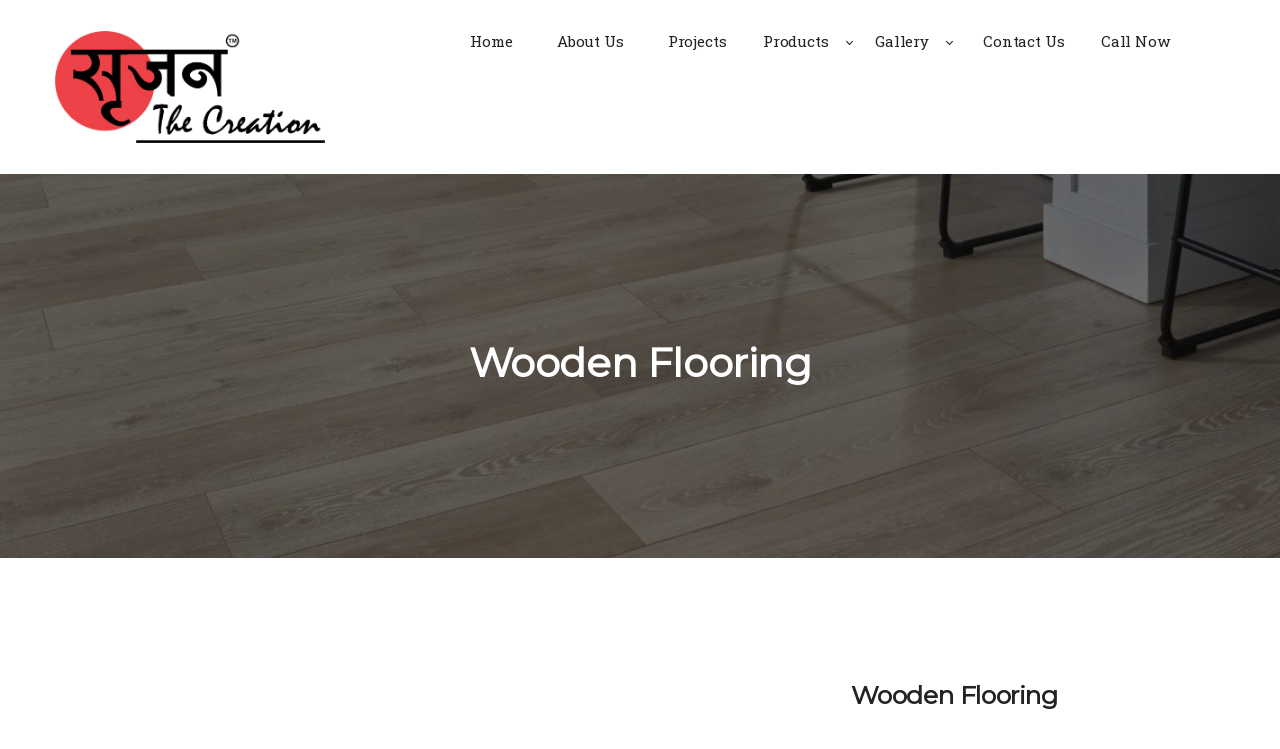

--- FILE ---
content_type: text/html; charset=UTF-8
request_url: https://www.srujanindia.com/portfolio/wooden-flooring/
body_size: 75410
content:
  <!DOCTYPE html>
<html lang="en">
<head>
  <meta charset="UTF-8">
  <meta name="viewport" content="width=device-width, initial-scale=1, maximum-scale=1">
    <meta name="msapplication-TileColor" content="#e63037">
  <meta name="theme-color" content="#e63037">
  <link rel="profile" href="//gmpg.org/xfn/11">
  <meta name='robots' content='index, follow, max-image-preview:large, max-snippet:-1, max-video-preview:-1' />

	<!-- This site is optimized with the Yoast SEO plugin v24.8.1 - https://yoast.com/wordpress/plugins/seo/ -->
	<title>Wooden Flooring | Srujan The Creation</title><link rel="stylesheet" href="https://www.srujanindia.com/wp-content/cache/min/1/1d3a784bf388d41afa63f41de373e612.css" media="all" data-minify="1" />
	<link rel="canonical" href="https://www.srujanindia.com/portfolio/wooden-flooring/" />
	<meta property="og:locale" content="en_US" />
	<meta property="og:type" content="article" />
	<meta property="og:title" content="Wooden Flooring | Srujan The Creation" />
	<meta property="og:url" content="https://www.srujanindia.com/portfolio/wooden-flooring/" />
	<meta property="og:site_name" content="Srujan The Creation" />
	<meta property="article:publisher" content="https://www.facebook.com/srujanrTheCreation" />
	<meta property="article:modified_time" content="2023-02-03T11:38:42+00:00" />
	<meta property="og:image" content="https://www.srujanindia.com/wp-content/uploads/2022/01/wooden-floorings-500x500-1-370x300-1.jpg" />
	<meta property="og:image:width" content="370" />
	<meta property="og:image:height" content="300" />
	<meta property="og:image:type" content="image/jpeg" />
	<meta name="twitter:card" content="summary_large_image" />
	<meta name="twitter:site" content="@SrujanCreation" />
	<meta name="twitter:label1" content="Est. reading time" />
	<meta name="twitter:data1" content="1 minute" />
	<script type="application/ld+json" class="yoast-schema-graph">{"@context":"https://schema.org","@graph":[{"@type":"WebPage","@id":"https://www.srujanindia.com/portfolio/wooden-flooring/","url":"https://www.srujanindia.com/portfolio/wooden-flooring/","name":"Wooden Flooring | Srujan The Creation","isPartOf":{"@id":"https://www.srujanindia.com/#website"},"primaryImageOfPage":{"@id":"https://www.srujanindia.com/portfolio/wooden-flooring/#primaryimage"},"image":{"@id":"https://www.srujanindia.com/portfolio/wooden-flooring/#primaryimage"},"thumbnailUrl":"https://www.srujanindia.com/wp-content/uploads/2022/01/wooden-floorings-500x500-1-370x300-1.jpg","datePublished":"2022-01-14T11:24:16+00:00","dateModified":"2023-02-03T11:38:42+00:00","breadcrumb":{"@id":"https://www.srujanindia.com/portfolio/wooden-flooring/#breadcrumb"},"inLanguage":"en","potentialAction":[{"@type":"ReadAction","target":["https://www.srujanindia.com/portfolio/wooden-flooring/"]}]},{"@type":"ImageObject","inLanguage":"en","@id":"https://www.srujanindia.com/portfolio/wooden-flooring/#primaryimage","url":"https://www.srujanindia.com/wp-content/uploads/2022/01/wooden-floorings-500x500-1-370x300-1.jpg","contentUrl":"https://www.srujanindia.com/wp-content/uploads/2022/01/wooden-floorings-500x500-1-370x300-1.jpg","width":370,"height":300},{"@type":"BreadcrumbList","@id":"https://www.srujanindia.com/portfolio/wooden-flooring/#breadcrumb","itemListElement":[{"@type":"ListItem","position":1,"name":"Home","item":"https://www.srujanindia.com/"},{"@type":"ListItem","position":2,"name":"Portfolio","item":"https://www.srujanindia.com/portfolio/"},{"@type":"ListItem","position":3,"name":"Wooden Flooring"}]},{"@type":"WebSite","@id":"https://www.srujanindia.com/#website","url":"https://www.srujanindia.com/","name":"Srujan The Creation","description":"Delivering Excellence with Customization","publisher":{"@id":"https://www.srujanindia.com/#organization"},"potentialAction":[{"@type":"SearchAction","target":{"@type":"EntryPoint","urlTemplate":"https://www.srujanindia.com/?s={search_term_string}"},"query-input":{"@type":"PropertyValueSpecification","valueRequired":true,"valueName":"search_term_string"}}],"inLanguage":"en"},{"@type":"Organization","@id":"https://www.srujanindia.com/#organization","name":"Srujan The creation","url":"https://www.srujanindia.com/","logo":{"@type":"ImageObject","inLanguage":"en","@id":"https://www.srujanindia.com/#/schema/logo/image/","url":"http://www.srujanindia.com/wp-content/uploads/2021/11/Srujan-The-Creation-Logo-2.png","contentUrl":"http://www.srujanindia.com/wp-content/uploads/2021/11/Srujan-The-Creation-Logo-2.png","width":314,"height":315,"caption":"Srujan The creation"},"image":{"@id":"https://www.srujanindia.com/#/schema/logo/image/"},"sameAs":["https://www.facebook.com/srujanrTheCreation","https://x.com/SrujanCreation","https://www.instagram.com/srujan.raipur/","https://www.linkedin.com/in/srujan-the-creation-53a5b71a4/","https://www.youtube.com/channel/UCvLK-BrIhysRXjcxQCdrBLQ"]}]}</script>
	<!-- / Yoast SEO plugin. -->


<link rel='dns-prefetch' href='//www.googletagmanager.com' />
<link rel='dns-prefetch' href='//fonts.googleapis.com' />
<link href='https://fonts.gstatic.com' crossorigin rel='preconnect' />
<link rel="alternate" type="application/rss+xml" title="Srujan The Creation &raquo; Feed" href="https://www.srujanindia.com/feed/" />
<link rel="alternate" type="application/rss+xml" title="Srujan The Creation &raquo; Comments Feed" href="https://www.srujanindia.com/comments/feed/" />
<link rel="alternate" type="application/rss+xml" title="Srujan The Creation &raquo; Wooden Flooring Comments Feed" href="https://www.srujanindia.com/portfolio/wooden-flooring/feed/" />
<style id='wp-img-auto-sizes-contain-inline-css' type='text/css'>
img:is([sizes=auto i],[sizes^="auto," i]){contain-intrinsic-size:3000px 1500px}
/*# sourceURL=wp-img-auto-sizes-contain-inline-css */
</style>
<style id='wp-emoji-styles-inline-css' type='text/css'>

	img.wp-smiley, img.emoji {
		display: inline !important;
		border: none !important;
		box-shadow: none !important;
		height: 1em !important;
		width: 1em !important;
		margin: 0 0.07em !important;
		vertical-align: -0.1em !important;
		background: none !important;
		padding: 0 !important;
	}
/*# sourceURL=wp-emoji-styles-inline-css */
</style>
<style id='wp-block-library-inline-css' type='text/css'>
:root{--wp-block-synced-color:#7a00df;--wp-block-synced-color--rgb:122,0,223;--wp-bound-block-color:var(--wp-block-synced-color);--wp-editor-canvas-background:#ddd;--wp-admin-theme-color:#007cba;--wp-admin-theme-color--rgb:0,124,186;--wp-admin-theme-color-darker-10:#006ba1;--wp-admin-theme-color-darker-10--rgb:0,107,160.5;--wp-admin-theme-color-darker-20:#005a87;--wp-admin-theme-color-darker-20--rgb:0,90,135;--wp-admin-border-width-focus:2px}@media (min-resolution:192dpi){:root{--wp-admin-border-width-focus:1.5px}}.wp-element-button{cursor:pointer}:root .has-very-light-gray-background-color{background-color:#eee}:root .has-very-dark-gray-background-color{background-color:#313131}:root .has-very-light-gray-color{color:#eee}:root .has-very-dark-gray-color{color:#313131}:root .has-vivid-green-cyan-to-vivid-cyan-blue-gradient-background{background:linear-gradient(135deg,#00d084,#0693e3)}:root .has-purple-crush-gradient-background{background:linear-gradient(135deg,#34e2e4,#4721fb 50%,#ab1dfe)}:root .has-hazy-dawn-gradient-background{background:linear-gradient(135deg,#faaca8,#dad0ec)}:root .has-subdued-olive-gradient-background{background:linear-gradient(135deg,#fafae1,#67a671)}:root .has-atomic-cream-gradient-background{background:linear-gradient(135deg,#fdd79a,#004a59)}:root .has-nightshade-gradient-background{background:linear-gradient(135deg,#330968,#31cdcf)}:root .has-midnight-gradient-background{background:linear-gradient(135deg,#020381,#2874fc)}:root{--wp--preset--font-size--normal:16px;--wp--preset--font-size--huge:42px}.has-regular-font-size{font-size:1em}.has-larger-font-size{font-size:2.625em}.has-normal-font-size{font-size:var(--wp--preset--font-size--normal)}.has-huge-font-size{font-size:var(--wp--preset--font-size--huge)}.has-text-align-center{text-align:center}.has-text-align-left{text-align:left}.has-text-align-right{text-align:right}.has-fit-text{white-space:nowrap!important}#end-resizable-editor-section{display:none}.aligncenter{clear:both}.items-justified-left{justify-content:flex-start}.items-justified-center{justify-content:center}.items-justified-right{justify-content:flex-end}.items-justified-space-between{justify-content:space-between}.screen-reader-text{border:0;clip-path:inset(50%);height:1px;margin:-1px;overflow:hidden;padding:0;position:absolute;width:1px;word-wrap:normal!important}.screen-reader-text:focus{background-color:#ddd;clip-path:none;color:#444;display:block;font-size:1em;height:auto;left:5px;line-height:normal;padding:15px 23px 14px;text-decoration:none;top:5px;width:auto;z-index:100000}html :where(.has-border-color){border-style:solid}html :where([style*=border-top-color]){border-top-style:solid}html :where([style*=border-right-color]){border-right-style:solid}html :where([style*=border-bottom-color]){border-bottom-style:solid}html :where([style*=border-left-color]){border-left-style:solid}html :where([style*=border-width]){border-style:solid}html :where([style*=border-top-width]){border-top-style:solid}html :where([style*=border-right-width]){border-right-style:solid}html :where([style*=border-bottom-width]){border-bottom-style:solid}html :where([style*=border-left-width]){border-left-style:solid}html :where(img[class*=wp-image-]){height:auto;max-width:100%}:where(figure){margin:0 0 1em}html :where(.is-position-sticky){--wp-admin--admin-bar--position-offset:var(--wp-admin--admin-bar--height,0px)}@media screen and (max-width:600px){html :where(.is-position-sticky){--wp-admin--admin-bar--position-offset:0px}}

/*# sourceURL=wp-block-library-inline-css */
</style><style id='global-styles-inline-css' type='text/css'>
:root{--wp--preset--aspect-ratio--square: 1;--wp--preset--aspect-ratio--4-3: 4/3;--wp--preset--aspect-ratio--3-4: 3/4;--wp--preset--aspect-ratio--3-2: 3/2;--wp--preset--aspect-ratio--2-3: 2/3;--wp--preset--aspect-ratio--16-9: 16/9;--wp--preset--aspect-ratio--9-16: 9/16;--wp--preset--color--black: #000000;--wp--preset--color--cyan-bluish-gray: #abb8c3;--wp--preset--color--white: #ffffff;--wp--preset--color--pale-pink: #f78da7;--wp--preset--color--vivid-red: #cf2e2e;--wp--preset--color--luminous-vivid-orange: #ff6900;--wp--preset--color--luminous-vivid-amber: #fcb900;--wp--preset--color--light-green-cyan: #7bdcb5;--wp--preset--color--vivid-green-cyan: #00d084;--wp--preset--color--pale-cyan-blue: #8ed1fc;--wp--preset--color--vivid-cyan-blue: #0693e3;--wp--preset--color--vivid-purple: #9b51e0;--wp--preset--gradient--vivid-cyan-blue-to-vivid-purple: linear-gradient(135deg,rgb(6,147,227) 0%,rgb(155,81,224) 100%);--wp--preset--gradient--light-green-cyan-to-vivid-green-cyan: linear-gradient(135deg,rgb(122,220,180) 0%,rgb(0,208,130) 100%);--wp--preset--gradient--luminous-vivid-amber-to-luminous-vivid-orange: linear-gradient(135deg,rgb(252,185,0) 0%,rgb(255,105,0) 100%);--wp--preset--gradient--luminous-vivid-orange-to-vivid-red: linear-gradient(135deg,rgb(255,105,0) 0%,rgb(207,46,46) 100%);--wp--preset--gradient--very-light-gray-to-cyan-bluish-gray: linear-gradient(135deg,rgb(238,238,238) 0%,rgb(169,184,195) 100%);--wp--preset--gradient--cool-to-warm-spectrum: linear-gradient(135deg,rgb(74,234,220) 0%,rgb(151,120,209) 20%,rgb(207,42,186) 40%,rgb(238,44,130) 60%,rgb(251,105,98) 80%,rgb(254,248,76) 100%);--wp--preset--gradient--blush-light-purple: linear-gradient(135deg,rgb(255,206,236) 0%,rgb(152,150,240) 100%);--wp--preset--gradient--blush-bordeaux: linear-gradient(135deg,rgb(254,205,165) 0%,rgb(254,45,45) 50%,rgb(107,0,62) 100%);--wp--preset--gradient--luminous-dusk: linear-gradient(135deg,rgb(255,203,112) 0%,rgb(199,81,192) 50%,rgb(65,88,208) 100%);--wp--preset--gradient--pale-ocean: linear-gradient(135deg,rgb(255,245,203) 0%,rgb(182,227,212) 50%,rgb(51,167,181) 100%);--wp--preset--gradient--electric-grass: linear-gradient(135deg,rgb(202,248,128) 0%,rgb(113,206,126) 100%);--wp--preset--gradient--midnight: linear-gradient(135deg,rgb(2,3,129) 0%,rgb(40,116,252) 100%);--wp--preset--font-size--small: 13px;--wp--preset--font-size--medium: 20px;--wp--preset--font-size--large: 36px;--wp--preset--font-size--x-large: 42px;--wp--preset--spacing--20: 0.44rem;--wp--preset--spacing--30: 0.67rem;--wp--preset--spacing--40: 1rem;--wp--preset--spacing--50: 1.5rem;--wp--preset--spacing--60: 2.25rem;--wp--preset--spacing--70: 3.38rem;--wp--preset--spacing--80: 5.06rem;--wp--preset--shadow--natural: 6px 6px 9px rgba(0, 0, 0, 0.2);--wp--preset--shadow--deep: 12px 12px 50px rgba(0, 0, 0, 0.4);--wp--preset--shadow--sharp: 6px 6px 0px rgba(0, 0, 0, 0.2);--wp--preset--shadow--outlined: 6px 6px 0px -3px rgb(255, 255, 255), 6px 6px rgb(0, 0, 0);--wp--preset--shadow--crisp: 6px 6px 0px rgb(0, 0, 0);}:where(.is-layout-flex){gap: 0.5em;}:where(.is-layout-grid){gap: 0.5em;}body .is-layout-flex{display: flex;}.is-layout-flex{flex-wrap: wrap;align-items: center;}.is-layout-flex > :is(*, div){margin: 0;}body .is-layout-grid{display: grid;}.is-layout-grid > :is(*, div){margin: 0;}:where(.wp-block-columns.is-layout-flex){gap: 2em;}:where(.wp-block-columns.is-layout-grid){gap: 2em;}:where(.wp-block-post-template.is-layout-flex){gap: 1.25em;}:where(.wp-block-post-template.is-layout-grid){gap: 1.25em;}.has-black-color{color: var(--wp--preset--color--black) !important;}.has-cyan-bluish-gray-color{color: var(--wp--preset--color--cyan-bluish-gray) !important;}.has-white-color{color: var(--wp--preset--color--white) !important;}.has-pale-pink-color{color: var(--wp--preset--color--pale-pink) !important;}.has-vivid-red-color{color: var(--wp--preset--color--vivid-red) !important;}.has-luminous-vivid-orange-color{color: var(--wp--preset--color--luminous-vivid-orange) !important;}.has-luminous-vivid-amber-color{color: var(--wp--preset--color--luminous-vivid-amber) !important;}.has-light-green-cyan-color{color: var(--wp--preset--color--light-green-cyan) !important;}.has-vivid-green-cyan-color{color: var(--wp--preset--color--vivid-green-cyan) !important;}.has-pale-cyan-blue-color{color: var(--wp--preset--color--pale-cyan-blue) !important;}.has-vivid-cyan-blue-color{color: var(--wp--preset--color--vivid-cyan-blue) !important;}.has-vivid-purple-color{color: var(--wp--preset--color--vivid-purple) !important;}.has-black-background-color{background-color: var(--wp--preset--color--black) !important;}.has-cyan-bluish-gray-background-color{background-color: var(--wp--preset--color--cyan-bluish-gray) !important;}.has-white-background-color{background-color: var(--wp--preset--color--white) !important;}.has-pale-pink-background-color{background-color: var(--wp--preset--color--pale-pink) !important;}.has-vivid-red-background-color{background-color: var(--wp--preset--color--vivid-red) !important;}.has-luminous-vivid-orange-background-color{background-color: var(--wp--preset--color--luminous-vivid-orange) !important;}.has-luminous-vivid-amber-background-color{background-color: var(--wp--preset--color--luminous-vivid-amber) !important;}.has-light-green-cyan-background-color{background-color: var(--wp--preset--color--light-green-cyan) !important;}.has-vivid-green-cyan-background-color{background-color: var(--wp--preset--color--vivid-green-cyan) !important;}.has-pale-cyan-blue-background-color{background-color: var(--wp--preset--color--pale-cyan-blue) !important;}.has-vivid-cyan-blue-background-color{background-color: var(--wp--preset--color--vivid-cyan-blue) !important;}.has-vivid-purple-background-color{background-color: var(--wp--preset--color--vivid-purple) !important;}.has-black-border-color{border-color: var(--wp--preset--color--black) !important;}.has-cyan-bluish-gray-border-color{border-color: var(--wp--preset--color--cyan-bluish-gray) !important;}.has-white-border-color{border-color: var(--wp--preset--color--white) !important;}.has-pale-pink-border-color{border-color: var(--wp--preset--color--pale-pink) !important;}.has-vivid-red-border-color{border-color: var(--wp--preset--color--vivid-red) !important;}.has-luminous-vivid-orange-border-color{border-color: var(--wp--preset--color--luminous-vivid-orange) !important;}.has-luminous-vivid-amber-border-color{border-color: var(--wp--preset--color--luminous-vivid-amber) !important;}.has-light-green-cyan-border-color{border-color: var(--wp--preset--color--light-green-cyan) !important;}.has-vivid-green-cyan-border-color{border-color: var(--wp--preset--color--vivid-green-cyan) !important;}.has-pale-cyan-blue-border-color{border-color: var(--wp--preset--color--pale-cyan-blue) !important;}.has-vivid-cyan-blue-border-color{border-color: var(--wp--preset--color--vivid-cyan-blue) !important;}.has-vivid-purple-border-color{border-color: var(--wp--preset--color--vivid-purple) !important;}.has-vivid-cyan-blue-to-vivid-purple-gradient-background{background: var(--wp--preset--gradient--vivid-cyan-blue-to-vivid-purple) !important;}.has-light-green-cyan-to-vivid-green-cyan-gradient-background{background: var(--wp--preset--gradient--light-green-cyan-to-vivid-green-cyan) !important;}.has-luminous-vivid-amber-to-luminous-vivid-orange-gradient-background{background: var(--wp--preset--gradient--luminous-vivid-amber-to-luminous-vivid-orange) !important;}.has-luminous-vivid-orange-to-vivid-red-gradient-background{background: var(--wp--preset--gradient--luminous-vivid-orange-to-vivid-red) !important;}.has-very-light-gray-to-cyan-bluish-gray-gradient-background{background: var(--wp--preset--gradient--very-light-gray-to-cyan-bluish-gray) !important;}.has-cool-to-warm-spectrum-gradient-background{background: var(--wp--preset--gradient--cool-to-warm-spectrum) !important;}.has-blush-light-purple-gradient-background{background: var(--wp--preset--gradient--blush-light-purple) !important;}.has-blush-bordeaux-gradient-background{background: var(--wp--preset--gradient--blush-bordeaux) !important;}.has-luminous-dusk-gradient-background{background: var(--wp--preset--gradient--luminous-dusk) !important;}.has-pale-ocean-gradient-background{background: var(--wp--preset--gradient--pale-ocean) !important;}.has-electric-grass-gradient-background{background: var(--wp--preset--gradient--electric-grass) !important;}.has-midnight-gradient-background{background: var(--wp--preset--gradient--midnight) !important;}.has-small-font-size{font-size: var(--wp--preset--font-size--small) !important;}.has-medium-font-size{font-size: var(--wp--preset--font-size--medium) !important;}.has-large-font-size{font-size: var(--wp--preset--font-size--large) !important;}.has-x-large-font-size{font-size: var(--wp--preset--font-size--x-large) !important;}
/*# sourceURL=global-styles-inline-css */
</style>

<style id='classic-theme-styles-inline-css' type='text/css'>
/*! This file is auto-generated */
.wp-block-button__link{color:#fff;background-color:#32373c;border-radius:9999px;box-shadow:none;text-decoration:none;padding:calc(.667em + 2px) calc(1.333em + 2px);font-size:1.125em}.wp-block-file__button{background:#32373c;color:#fff;text-decoration:none}
/*# sourceURL=/wp-includes/css/classic-themes.min.css */
</style>

















<link rel='stylesheet' id='exertion-google-fonts-css' href='//fonts.googleapis.com/css?family=Montserrat%3A400%7CRoboto+Slab%3A400&#038;subset=latin&#038;display=swap' type='text/css' media='all' />



<script type="text/javascript" src="https://www.srujanindia.com/wp-includes/js/jquery/jquery.min.js?ver=3.7.1" id="jquery-core-js" defer></script>
<script type="text/javascript" src="https://www.srujanindia.com/wp-includes/js/jquery/jquery-migrate.min.js?ver=3.4.1" id="jquery-migrate-js" defer></script>

<!-- Google tag (gtag.js) snippet added by Site Kit -->

<!-- Google Analytics snippet added by Site Kit -->
<script data-rocketlazyloadscript='https://www.googletagmanager.com/gtag/js?id=G-P9JB112QFG' type="text/javascript"  id="google_gtagjs-js" async></script>
<script data-rocketlazyloadscript='[data-uri]' type="text/javascript" id="google_gtagjs-js-after"></script>

<!-- End Google tag (gtag.js) snippet added by Site Kit -->
<link rel="https://api.w.org/" href="https://www.srujanindia.com/wp-json/" /><link rel="EditURI" type="application/rsd+xml" title="RSD" href="https://www.srujanindia.com/xmlrpc.php?rsd" />
<meta name="generator" content="WordPress 6.9" />
<link rel='shortlink' href='https://www.srujanindia.com/?p=1913' />
<meta name="generator" content="Site Kit by Google 1.149.1" /><link rel="pingback" href="https://www.srujanindia.com/xmlrpc.php"><meta name="generator" content="Powered by WPBakery Page Builder - drag and drop page builder for WordPress."/>
<link rel="icon" href="https://www.srujanindia.com/wp-content/uploads/2024/07/cropped-fav-32x32.png" sizes="32x32" />
<link rel="icon" href="https://www.srujanindia.com/wp-content/uploads/2024/07/cropped-fav-192x192.png" sizes="192x192" />
<link rel="apple-touch-icon" href="https://www.srujanindia.com/wp-content/uploads/2024/07/cropped-fav-180x180.png" />
<meta name="msapplication-TileImage" content="https://www.srujanindia.com/wp-content/uploads/2024/07/cropped-fav-270x270.png" />
<noscript><style> .wpb_animate_when_almost_visible { opacity: 1; }</style></noscript></head>

<body class="wp-singular portfolio-template-default single single-portfolio postid-1913 wp-theme-exertion wpb-js-composer js-comp-ver-6.7.0 vc_responsive">

  <!-- Xrton Main Wrap, Xrton Sticky Footer -->
  <div class="xrton-main-wrap  ">

    <!-- Xrton Main Wrap Inner -->
    <div class="main-wrap-inner">

            <header class="xrton-header  ">
        <div class="container">
          <div class="row">

            <div class="col-md-3 col-8">
                
<div class="xrton-brand  dhve-mobile-logo  hav-default-logo dhav-d-retina-logo" style="">
	<a href="https://www.srujanindia.com/">
		<img width="1200" height="498" src="https://www.srujanindia.com/wp-content/uploads/2024/07/srujan-logo-THE-CREATION.png.webp"   alt="Srujan The Creation" class="default-logo ">  </a>
</div>            </div>

            <div class="col-md-9 col-4">
              <div class="header-right">

                <nav class="xrton-navigation"><ul id="menu-main-menu" class=""><li id="menu-item-257" class="menu-item menu-item-type-post_type menu-item-object-page menu-item-home menu-item-257"><a href="https://www.srujanindia.com/"><span class="glyphicon 						"></span>&nbsp; <span class="menu-text"><span class="menu-text-wrap">Home </span></span></a></li>
<li id="menu-item-307" class="menu-item menu-item-type-post_type menu-item-object-page menu-item-307"><a href="https://www.srujanindia.com/about-us/"><span class="glyphicon 						"></span>&nbsp; <span class="menu-text"><span class="menu-text-wrap">About Us </span></span></a></li>
<li id="menu-item-315" class="menu-item menu-item-type-post_type menu-item-object-page menu-item-315"><a href="https://www.srujanindia.com/projects/"><span class="glyphicon 						"></span>&nbsp; <span class="menu-text"><span class="menu-text-wrap">Projects </span></span></a></li>
<li id="menu-item-895" class="menu-item menu-item-type-custom menu-item-object-custom current-menu-ancestor menu-item-has-children menu-item-895 has-dropdown"><a href="#"> <span class="menu-text"><span class="menu-text-wrap">Products </span></span></a>
<ul role="menu" class="dropdown-nav">
	<li id="menu-item-894" class="menu-item menu-item-type-post_type menu-item-object-page menu-item-has-children menu-item-894 has-dropdown"><a href="https://www.srujanindia.com/customised-furniture/">Customised Furniture</a>
	<ul role="menu" class="dropdown-nav">
		<li id="menu-item-845" class="menu-item menu-item-type-custom menu-item-object-custom menu-item-845"><a href="/portfolio/custom-sofa-2/">Sofa</a></li>
		<li id="menu-item-921" class="menu-item menu-item-type-custom menu-item-object-custom menu-item-921"><a href="/portfolio/custom-dining-table">Dining Table</a></li>
		<li id="menu-item-1932" class="menu-item menu-item-type-custom menu-item-object-custom menu-item-1932"><a href="/portfolio/custom-chairs/">Arm chairs</a></li>
		<li id="menu-item-923" class="menu-item menu-item-type-custom menu-item-object-custom menu-item-923"><a href="/portfolio/beds/">Beds</a></li>
		<li id="menu-item-1818" class="menu-item menu-item-type-custom menu-item-object-custom menu-item-1818"><a href="/portfolio/padding-and-headboard/">Padding and Headboards</a></li>
		<li id="menu-item-1822" class="menu-item menu-item-type-custom menu-item-object-custom menu-item-1822"><a href="/portfolio/other-customization/">Other Customization</a></li>
	</ul>
</li>
	<li id="menu-item-2952" class="menu-item menu-item-type-post_type menu-item-object-page menu-item-has-children menu-item-2952 has-dropdown"><a href="https://www.srujanindia.com/pergola/">Pergola</a>
	<ul role="menu" class="dropdown-nav">
		<li id="menu-item-1824" class="menu-item menu-item-type-custom menu-item-object-custom menu-item-1824"><a href="/portfolio/pergoluxe/">Pergoluxe</a></li>
		<li id="menu-item-983" class="menu-item menu-item-type-custom menu-item-object-custom menu-item-983"><a href="/portfolio/biometric-pergola/">Biometric-Pergola</a></li>
		<li id="menu-item-1826" class="menu-item menu-item-type-custom menu-item-object-custom menu-item-1826"><a href="/portfolio/wooden-pergola/">Wooden Pergola</a></li>
		<li id="menu-item-1829" class="menu-item menu-item-type-custom menu-item-object-custom menu-item-1829"><a href="/glued-laminated-structure">Glued Laminated Structure</a></li>
	</ul>
</li>
	<li id="menu-item-1855" class="menu-item menu-item-type-post_type menu-item-object-page menu-item-has-children menu-item-1855 has-dropdown"><a href="https://www.srujanindia.com/decking/">Decking</a>
	<ul role="menu" class="dropdown-nav">
		<li id="menu-item-1836" class="menu-item menu-item-type-custom menu-item-object-custom menu-item-1836"><a href="/portfolio/wood/">Wooden Decking</a></li>
		<li id="menu-item-1933" class="menu-item menu-item-type-custom menu-item-object-custom menu-item-1933"><a href="/portfolio/wpc-2/">WPC</a></li>
		<li id="menu-item-1842" class="menu-item menu-item-type-custom menu-item-object-custom menu-item-1842"><a href="/portfolio/decktile/">Deck tiles</a></li>
	</ul>
</li>
	<li id="menu-item-1858" class="menu-item menu-item-type-post_type menu-item-object-page menu-item-has-children menu-item-1858 has-dropdown"><a href="https://www.srujanindia.com/exterior-cladding/">Exterior Cladding</a>
	<ul role="menu" class="dropdown-nav">
		<li id="menu-item-1287" class="menu-item menu-item-type-custom menu-item-object-custom menu-item-1287"><a href="/portfolio/funder-max/">Funder-Max</a></li>
		<li id="menu-item-1286" class="menu-item menu-item-type-custom menu-item-object-custom menu-item-1286"><a href="/portfolio/weathertex-2/">Weathertex</a></li>
		<li id="menu-item-3071" class="menu-item menu-item-type-post_type menu-item-object-page menu-item-has-children menu-item-3071 has-dropdown"><a href="https://www.srujanindia.com/wooden-cladding/">Wooden Cladding</a>
		<ul role="menu" class="dropdown-nav">
			<li id="menu-item-3072" class="menu-item menu-item-type-custom menu-item-object-custom menu-item-3072"><a href="/portfolio/ipewood/">Ipewood</a></li>
			<li id="menu-item-3075" class="menu-item menu-item-type-custom menu-item-object-custom menu-item-3075"><a href="/portfolio/thermopine-wood/">Thermopine Wood</a></li>
		</ul>
</li>
		<li id="menu-item-1935" class="menu-item menu-item-type-custom menu-item-object-custom menu-item-1935"><a href="/portfolio/wpc-cladding/">WPC Cladding</a></li>
		<li id="menu-item-1163" class="menu-item menu-item-type-custom menu-item-object-custom menu-item-1163"><a href="/portfolio/aluminium-profile/">Aluminium Cladding</a></li>
	</ul>
</li>
	<li id="menu-item-1861" class="menu-item menu-item-type-post_type menu-item-object-page menu-item-has-children menu-item-1861 has-dropdown"><a href="https://www.srujanindia.com/acoustic-solution/">Acoustic Solution</a>
	<ul role="menu" class="dropdown-nav">
		<li id="menu-item-1866" class="menu-item menu-item-type-custom menu-item-object-custom menu-item-1866"><a href="/portfolio/pet-fiber-acoustic/">Pet Fiber Acoustic</a></li>
		<li id="menu-item-1865" class="menu-item menu-item-type-custom menu-item-object-custom menu-item-1865"><a href="/portfolio/aps-padding/">APS Padding</a></li>
		<li id="menu-item-1869" class="menu-item menu-item-type-custom menu-item-object-custom menu-item-1869"><a href="/portfolio/eco-wood/">Eco-wood</a></li>
	</ul>
</li>
	<li id="menu-item-1389" class="menu-item menu-item-type-post_type menu-item-object-page current-menu-ancestor current-menu-parent current_page_parent current_page_ancestor menu-item-has-children menu-item-1389 has-dropdown"><a href="https://www.srujanindia.com/flooring/">Flooring</a>
	<ul role="menu" class="dropdown-nav">
		<li id="menu-item-1915" class="menu-item menu-item-type-custom menu-item-object-custom current-menu-item menu-item-1915 active"><a href="/portfolio/wooden-flooring/">Wooden Flooring</a></li>
		<li id="menu-item-1273" class="menu-item menu-item-type-custom menu-item-object-custom menu-item-1273"><a href="/portfolio/engineered/">Engineered Wood Flooring</a></li>
		<li id="menu-item-1919" class="menu-item menu-item-type-custom menu-item-object-custom menu-item-1919"><a href="/portfolio/solid-wood-flooring/">Solid Wood Flooring</a></li>
		<li id="menu-item-1923" class="menu-item menu-item-type-custom menu-item-object-custom menu-item-1923"><a href="/portfolio/laminated-wood-flooring/">Laminated Wood Flooring</a></li>
		<li id="menu-item-1875" class="menu-item menu-item-type-custom menu-item-object-custom menu-item-1875"><a href="/portfolio/pvc-flooring/">PVC Flooring</a></li>
	</ul>
</li>
	<li id="menu-item-2236" class="menu-item menu-item-type-custom menu-item-object-custom menu-item-2236"><a href="/portfolio/tipwood-profile/">Tipwood Profile</a></li>
	<li id="menu-item-1878" class="menu-item menu-item-type-post_type menu-item-object-page menu-item-has-children menu-item-1878 has-dropdown"><a href="https://www.srujanindia.com/carpets/">Carpets</a>
	<ul role="menu" class="dropdown-nav">
		<li id="menu-item-1884" class="menu-item menu-item-type-custom menu-item-object-custom menu-item-1884"><a href="/portfolio/wall-to-wall-carpets/">Wall to Wall Carpet</a></li>
		<li id="menu-item-1883" class="menu-item menu-item-type-custom menu-item-object-custom menu-item-1883"><a href="/portfolio/carpet-tile/">Carpet tile</a></li>
		<li id="menu-item-1272" class="menu-item menu-item-type-custom menu-item-object-custom menu-item-1272"><a href="/portfolio/woven-vinyl/">Woven-Vinyl</a></li>
	</ul>
</li>
	<li id="menu-item-2934" class="menu-item menu-item-type-post_type menu-item-object-page menu-item-has-children menu-item-2934 has-dropdown"><a href="https://www.srujanindia.com/curtains/">Curtains</a>
	<ul role="menu" class="dropdown-nav">
		<li id="menu-item-1887" class="menu-item menu-item-type-custom menu-item-object-custom menu-item-1887"><a href="/portfolio/american-plate/">American Pleat</a></li>
		<li id="menu-item-1893" class="menu-item menu-item-type-custom menu-item-object-custom menu-item-1893"><a href="/portfolio/roman-curtain/">Roman Curtain</a></li>
	</ul>
</li>
	<li id="menu-item-2039" class="menu-item menu-item-type-post_type menu-item-object-page menu-item-has-children menu-item-2039 has-dropdown"><a href="https://www.srujanindia.com/blinds/">Blinds</a>
	<ul role="menu" class="dropdown-nav">
		<li id="menu-item-2035" class="menu-item menu-item-type-custom menu-item-object-custom menu-item-2035"><a href="/portfolio/roller-blinds/">Roller Blinds</a></li>
		<li id="menu-item-2038" class="menu-item menu-item-type-custom menu-item-object-custom menu-item-2038"><a href="/portfolio/wooden-blinds/">Wooden Blinds</a></li>
		<li id="menu-item-2044" class="menu-item menu-item-type-custom menu-item-object-custom menu-item-2044"><a href="/portfolio/collinear-blinds/">Collinear Blinds</a></li>
		<li id="menu-item-2045" class="menu-item menu-item-type-custom menu-item-object-custom menu-item-2045"><a href="/portfolio/dual-blinds/">Dual Blinds</a></li>
		<li id="menu-item-2033" class="menu-item menu-item-type-custom menu-item-object-custom menu-item-2033"><a href="/portfolio/cellular-blinds/">Cellular Blinds</a></li>
		<li id="menu-item-2047" class="menu-item menu-item-type-custom menu-item-object-custom menu-item-2047"><a href="/portfolio/roman-blinds/">Roman Blinds</a></li>
		<li id="menu-item-2048" class="menu-item menu-item-type-custom menu-item-object-custom menu-item-2048"><a href="/portfolio/skylite-blinds/">Skylite Blinds</a></li>
		<li id="menu-item-2049" class="menu-item menu-item-type-custom menu-item-object-custom menu-item-2049"><a href="/portfolio/wave-vertical-blinds/">Wave-Vertical blinds</a></li>
		<li id="menu-item-2050" class="menu-item menu-item-type-custom menu-item-object-custom menu-item-2050"><a href="/portfolio/zebra-blinds/">Zebra Blinds</a></li>
	</ul>
</li>
	<li id="menu-item-2267" class="menu-item menu-item-type-custom menu-item-object-custom menu-item-2267"><a href="/portfolio/wallpaper/">Wallpapers</a></li>
</ul>
</li>
<li id="menu-item-2482" class="menu-item menu-item-type-custom menu-item-object-custom menu-item-has-children menu-item-2482 has-dropdown"><a href="#"> <span class="menu-text"><span class="menu-text-wrap">Gallery </span></span></a>
<ul role="menu" class="dropdown-nav">
	<li id="menu-item-912" class="menu-item menu-item-type-post_type menu-item-object-page menu-item-912"><a href="https://www.srujanindia.com/image/">Image Gallery</a></li>
	<li id="menu-item-2485" class="menu-item menu-item-type-custom menu-item-object-custom menu-item-2485"><a href="/video-gallery/">Video Gallery</a></li>
</ul>
</li>
<li id="menu-item-325" class="menu-item menu-item-type-post_type menu-item-object-page menu-item-325"><a href="https://www.srujanindia.com/contact-us/"><span class="glyphicon 						"></span>&nbsp; <span class="menu-text"><span class="menu-text-wrap">Contact Us </span></span></a></li>
<li id="menu-item-1370" class="menu-item menu-item-type-custom menu-item-object-custom menu-item-1370"><a href="tel:077140-54747"> <span class="menu-text"><span class="menu-text-wrap">Call Now </span></span></a></li>
</ul></nav> <!-- ExertionWP -->
                
              </div>
            </div>

          </div>
        </div>
      </header>

<div class="xrton-page-title xrton-padding-xl" style="background-image: url(https://www.srujanindia.com/wp-content/uploads/2022/01/laminated1-1.jpg);"><div class="parallax-overlay" style="background-color:rgba(0,0,0,0.5)"></div> <div class="xrton-titlebar "><div class="container"><h2 class="page-title">Wooden Flooring</h2></div></div></div>
<!-- Xrton Mid Wrap, Mid Spacer One -->
<div class="xrton-mid-wrap mid-spacer-one">
  <div class="container">
    <div class="row">

      
      <div class="col-md-12">
        <div id="post-1913" class="post-1913 portfolio type-portfolio status-publish has-post-thumbnail hentry portfolio_category-flooring">
          
<style>
    .portfolio-images .xrton-popup
    {
        margin:10px;
    }
</style>
  <div class="xrton-sidebar-wrap">

    <div class="xrton-primary">
      <div class="portfolio-images custom_portfolio">
                    <a href="https://www.srujanindia.com/wp-content/uploads/2022/01/Prefinished-Walnut-Flooring-Lake-Home-_-Carlisle-Wide-Plank-Floors.png" target="_blank">
                <div class="xrton-image xrton-popup" style="background-image: url('https://www.srujanindia.com/wp-content/uploads/2022/01/Prefinished-Walnut-Flooring-Lake-Home-_-Carlisle-Wide-Plank-Floors.png');">
                </div>
            </a>
                      <a href="https://www.srujanindia.com/wp-content/uploads/2022/01/Superb-Walnut-boards-in-BR3-Beckenham-scaled.jpg" target="_blank">
                <div class="xrton-image xrton-popup" style="background-image: url('https://www.srujanindia.com/wp-content/uploads/2022/01/Superb-Walnut-boards-in-BR3-Beckenham-scaled.jpg');">
                </div>
            </a>
                      <a href="https://www.srujanindia.com/wp-content/uploads/2022/01/DSC09817-HDR-scaled.jpg" target="_blank">
                <div class="xrton-image xrton-popup" style="background-image: url('https://www.srujanindia.com/wp-content/uploads/2022/01/DSC09817-HDR-scaled.jpg');">
                </div>
            </a>
                      <a href="https://www.srujanindia.com/wp-content/uploads/2022/01/DSC09847-HDR-scaled.jpg" target="_blank">
                <div class="xrton-image xrton-popup" style="background-image: url('https://www.srujanindia.com/wp-content/uploads/2022/01/DSC09847-HDR-scaled.jpg');">
                </div>
            </a>
          
        
                    
                  </div>
    </div>

    <div class="xrton-secondary xrton-sticky-sidebar">
      <div class="portfolio-info">
        <h3 class="portfolio-title">Wooden Flooring</h3>
        <div class="vc_row wpb_row vc_row-fluid xrton-dhav-dotted"><div class="dhav-inner-width"><div class="wpb_column vc_column_container text-default vc_col-sm-12" ><div class="vc_column-inner "><div class="wpb_wrapper">
	<div class="wpb_text_column wpb_content_element " >
		<div class="wpb_wrapper">
			<p><b>Wood flooring</b>&nbsp;is any product manufactured from&nbsp;<a class="mw-redirect" title="Timber" href="https://en.wikipedia.org/wiki/Timber">timber</a>&nbsp;that is designed for use as&nbsp;<a title="Flooring" href="https://en.wikipedia.org/wiki/Flooring">flooring</a>, either structural or aesthetic. Wood is a common choice as a flooring material and can come in various styles, colors, cuts, and species.&nbsp;<a title="Bamboo floor" href="https://en.wikipedia.org/wiki/Bamboo_floor">Bamboo flooring</a>&nbsp;is often considered a form of wood flooring, although it is made from a&nbsp;<a class="mw-redirect" title="Grass" href="https://en.wikipedia.org/wiki/Grass">grass</a>&nbsp;(<a title="Bamboo" href="https://en.wikipedia.org/wiki/Bamboo">bamboo</a>) rather than a timber</p>

		</div>
	</div>
</div></div></div></div></div>
        <ul>
                    <li class="port-cat"><span class="portfolio-label">Categories :</span> <p><a href="https://www.srujanindia.com/portfolio_cat/flooring/" rel="tag">Flooring</a></p></li>           <li class="port-date"><span class="portfolio-label">Date :</span> <p>January 14, 2022</p></li>
                    <li class="port-share">
            <span class="portfolio-label">Share :</span>
            <div class="xrton-social rounded">
              </div>
          </li>
        </ul>
      </div>
    </div>

  </div>

  
  <div class="portfolio-controls">
    <div class="row align-items-center">

      <div class="col-4">
        <a href="https://www.srujanindia.com/portfolio/living-blinds/" class="portfolio-control-link"></a>      </div>

      <div class="col-4 textcenter">
        <a href="" class="grid-view-link">
          <span class="grid-square-one"></span>
          <span class="grid-square-two"></span>
          <span class="grid-square-three"></span>
          <span class="grid-square-four"></span>
        </a>
      </div>

      <div class="col-4 textright">
        <a href="https://www.srujanindia.com/portfolio/curtains-2/" class="portfolio-control-link"></a>      </div>

    </div>
  </div>

  
        </div>
      </div>

      
    </div>
  </div>
</div>

<div id="vt-text-widget-1" class=" vt-text-widget"><section class="xrton-callout xrton-parallax  xrton-callout-697d48c414eb0" style="background-image: url(https://www.srujanindia.com/wp-content/themes/exertion/inc/theme-options/theme-extend/images/backgrounds/background4.png))">
							<div class="parallax-overlay"></div>
								<div class="container">
						      <div class="row align-items-center">
						        <div class="col-lg-8">
						          <h2 class="callout-title">Contact us & Get a Free Consultation</h2>
						        </div>
						        <div class="col-lg-4 textright">
						          <div class="xrton-btns-group"><a  href="tel:9630005551" target="_blank" class="xrton-btn xrton-white-btn xrton-medium-btn"><span>Make An Appointment</span></a></div>
						        </div>
						      </div>
						    </div>
						  </section></div>
<!-- Xrton Main Wrap Inner -->
</div>

  <!-- Xrton Footer -->
    <footer class="xrton-footer" style="  ">
    <!-- Footer Widgets -->
  <div class="footer-wrap xrton-padding-none" style=" ">
    <div class="container">
      <div class="row">
        <div class="col-lg-4 col-md-6 xrton-item"><div class="footer-widget"><div class=" vt-text-widget xrton-footer-widget"><div class="xrton-logo  xrton-logo-697d48c415117"><a href="https://www.srujanindia.com"><img width="1200" height="498" src="https://www.srujanindia.com/wp-content/uploads/2024/07/Srujan-The-Creation-Logo-white.png.webp" alt="logo"/></a></div>
<p>Delivering Excellence with <br>Customization</p>
<div class="xrton-btns-group  xrton-btns-697d48c415154"><a href="http://www.srujanindia.com/about-us/" target="_blank" class="xrton-btn xrton-yellow-border-btn xrton-yellow-border-white-btn"><span>READ MORE</span></a></div><div class="clear"></div></div> <!-- end widget --></div></div><div class="col-lg-2 col-md-6 xrton-item"><div class="footer-widget"><div class=" vt-text-widget xrton-footer-widget"><h5 class="widget-title">Explore</h5><div class="quick-links"><ul class="footer-links  hanor-menu-697d48c41528a"><li><a href="about-us">About us</a></li><li><a href="http://www.srujanindia.com/customised-furniture/">Products</a></li><li><a href="https://www.srujanindia.com/projects/">Projects</a></li><li><a href="faq">Faq’s</a></li></ul></div>

<div class="clear"></div></div> <!-- end widget --></div></div><div class="col-lg-3 col-md-6 xrton-item"><div class="footer-widget"><div class="widget_text footer_3 widget_custom_html xrton-footer-widget"><h5 class="widget-title">Follow Us</h5><div class="textwidget custom-html-widget"><div class="container social_links">
    <div class="row align-items-center">
        <div class="col-md-12">
            <div class="xrton-social  xrton-social-619f49ae01b73"> 
            	<p><a href="https://www.facebook.com/srujanrTheCreation" target="_blank" class="icon-fa-facebook-square"><i class="fa fa-facebook" aria-hidden="true"></i>srujanrTheCreation </a></p>
            	<p><a href="https://twitter.com/SrujanCreation" target="_blank" class="icon-fa-twitter"><i class="fa fa-twitter"></i>SrujanCreation</a></p>
            	<p><a href="https://www.instagram.com/srujan.raipur/" target="_blank" class="icon-fa-linkedin"><i class="fa fa-instagram" aria-hidden="true"></i>srujan.raipur</a></p>
<p><a href="https://www.linkedin.com/in/srujan-the-creation-53a5b71a4/" target="_blank" class="icon-fa-rss"><i class="fa fa-linkedin" aria-hidden="true"></i>Srujan The Creation </a>
							</p>
<p><a href="https://youtube.com/@Srujanthecreations?si=I9wUySeDxid7gtkQ" target="_blank" class="icon-fa-rss"><i class="fa fa-youtube-play" aria-hidden="true"></i>Srujan The Creation</a>
							</p>
            </div>
        </div>
    </div>
</div></div><div class="clear"></div></div> <!-- end widget --></div></div><div class="col-lg-3 col-md-6 xrton-item"><div class="footer-widget"><div class="footer_4 vt-text-widget xrton-footer-widget"><h5 class="widget-title">Contact Us</h5><div class="contact-details contact-details-697d48c41556f "><div class="contact-item">
                  <div class="xrton-icon">
                    <span class="pe-7s-map-marker"></span>
                  </div>
                  <div class="contact-info">13-14, Shoppers Paradise, Beside City Center Mall, Pandri, Raipur, Chhattisgarh 492001</div>
                </div><div class="contact-item">
                  <div class="xrton-icon">
                   <span class="pe-7s-mail-open-file"></span>
                  </div>
                  <div class="contact-info">Mail us: <br><a href="mailto:srujan.raipur@yahoo.com">srujan.raipur@yahoo.com</a>
                  </div>
                </div><div class="contact-item">
                  <div class="xrton-icon">
                    <span class="pe-7s-call"></span>
                  </div>
                  <div class="contact-info">Call us: <br><a href="tel:9630005551">9630005551</a>
                  </div>
                </div></div><div class="clear"></div></div> <!-- end widget --></div></div>      </div>
    </div>
  </div>
 <!-- ExertionWp -->
    	<!-- Copyright Bar Start -->
	<div class="xrton-copyright">
		<div class="container">
			<div class="row align-items-center">
		    		    <div class="col-md-6">
		    	© 2021<a href="/" target="_blank"> Srujan The Creation</a>		    </div>
		    		      <div class="col-md-6 textright"> Crafted with ❤️ by <a href="https://clarionit.in/" target="_blank"> Clarion IT Pvt. Ltd.</a></div> <!-- ExertionWP -->
		    		  </div>
	  </div>
	</div>
	<!-- Copyright Bar End -->
 <!-- ExertionWp -->
  </footer>
  
<!-- Xrton Main Wrap -->
</div>


<!-- Xrton Fullscreen Navigation -->
<nav class="xrton-fullscreen-navigation">
  <div class="navigation-wrap">
    <div class="close-btn"><a href="javascript:void(0);"></a></div>
      <div class="xrton-navigation"><ul id="menu-main-menu-1" class=""><li class="menu-item menu-item-type-post_type menu-item-object-page menu-item-home menu-item-257"><a href="https://www.srujanindia.com/"><span class="glyphicon 						"></span>&nbsp; <span class="menu-text"><span class="menu-text-wrap">Home </span></span></a></li>
<li class="menu-item menu-item-type-post_type menu-item-object-page menu-item-307"><a href="https://www.srujanindia.com/about-us/"><span class="glyphicon 						"></span>&nbsp; <span class="menu-text"><span class="menu-text-wrap">About Us </span></span></a></li>
<li class="menu-item menu-item-type-post_type menu-item-object-page menu-item-315"><a href="https://www.srujanindia.com/projects/"><span class="glyphicon 						"></span>&nbsp; <span class="menu-text"><span class="menu-text-wrap">Projects </span></span></a></li>
<li class="menu-item menu-item-type-custom menu-item-object-custom current-menu-ancestor menu-item-has-children menu-item-895 has-dropdown"><a href="#"> <span class="menu-text"><span class="menu-text-wrap">Products </span></span></a>
<ul role="menu" class="dropdown-nav">
	<li class="menu-item menu-item-type-post_type menu-item-object-page menu-item-has-children menu-item-894 has-dropdown"><a href="https://www.srujanindia.com/customised-furniture/">Customised Furniture</a>
	<ul role="menu" class="dropdown-nav">
		<li class="menu-item menu-item-type-custom menu-item-object-custom menu-item-845"><a href="/portfolio/custom-sofa-2/">Sofa</a></li>
		<li class="menu-item menu-item-type-custom menu-item-object-custom menu-item-921"><a href="/portfolio/custom-dining-table">Dining Table</a></li>
		<li class="menu-item menu-item-type-custom menu-item-object-custom menu-item-1932"><a href="/portfolio/custom-chairs/">Arm chairs</a></li>
		<li class="menu-item menu-item-type-custom menu-item-object-custom menu-item-923"><a href="/portfolio/beds/">Beds</a></li>
		<li class="menu-item menu-item-type-custom menu-item-object-custom menu-item-1818"><a href="/portfolio/padding-and-headboard/">Padding and Headboards</a></li>
		<li class="menu-item menu-item-type-custom menu-item-object-custom menu-item-1822"><a href="/portfolio/other-customization/">Other Customization</a></li>
	</ul>
</li>
	<li class="menu-item menu-item-type-post_type menu-item-object-page menu-item-has-children menu-item-2952 has-dropdown"><a href="https://www.srujanindia.com/pergola/">Pergola</a>
	<ul role="menu" class="dropdown-nav">
		<li class="menu-item menu-item-type-custom menu-item-object-custom menu-item-1824"><a href="/portfolio/pergoluxe/">Pergoluxe</a></li>
		<li class="menu-item menu-item-type-custom menu-item-object-custom menu-item-983"><a href="/portfolio/biometric-pergola/">Biometric-Pergola</a></li>
		<li class="menu-item menu-item-type-custom menu-item-object-custom menu-item-1826"><a href="/portfolio/wooden-pergola/">Wooden Pergola</a></li>
		<li class="menu-item menu-item-type-custom menu-item-object-custom menu-item-1829"><a href="/glued-laminated-structure">Glued Laminated Structure</a></li>
	</ul>
</li>
	<li class="menu-item menu-item-type-post_type menu-item-object-page menu-item-has-children menu-item-1855 has-dropdown"><a href="https://www.srujanindia.com/decking/">Decking</a>
	<ul role="menu" class="dropdown-nav">
		<li class="menu-item menu-item-type-custom menu-item-object-custom menu-item-1836"><a href="/portfolio/wood/">Wooden Decking</a></li>
		<li class="menu-item menu-item-type-custom menu-item-object-custom menu-item-1933"><a href="/portfolio/wpc-2/">WPC</a></li>
		<li class="menu-item menu-item-type-custom menu-item-object-custom menu-item-1842"><a href="/portfolio/decktile/">Deck tiles</a></li>
	</ul>
</li>
	<li class="menu-item menu-item-type-post_type menu-item-object-page menu-item-has-children menu-item-1858 has-dropdown"><a href="https://www.srujanindia.com/exterior-cladding/">Exterior Cladding</a>
	<ul role="menu" class="dropdown-nav">
		<li class="menu-item menu-item-type-custom menu-item-object-custom menu-item-1287"><a href="/portfolio/funder-max/">Funder-Max</a></li>
		<li class="menu-item menu-item-type-custom menu-item-object-custom menu-item-1286"><a href="/portfolio/weathertex-2/">Weathertex</a></li>
		<li class="menu-item menu-item-type-post_type menu-item-object-page menu-item-has-children menu-item-3071 has-dropdown"><a href="https://www.srujanindia.com/wooden-cladding/">Wooden Cladding</a>
		<ul role="menu" class="dropdown-nav">
			<li class="menu-item menu-item-type-custom menu-item-object-custom menu-item-3072"><a href="/portfolio/ipewood/">Ipewood</a></li>
			<li class="menu-item menu-item-type-custom menu-item-object-custom menu-item-3075"><a href="/portfolio/thermopine-wood/">Thermopine Wood</a></li>
		</ul>
</li>
		<li class="menu-item menu-item-type-custom menu-item-object-custom menu-item-1935"><a href="/portfolio/wpc-cladding/">WPC Cladding</a></li>
		<li class="menu-item menu-item-type-custom menu-item-object-custom menu-item-1163"><a href="/portfolio/aluminium-profile/">Aluminium Cladding</a></li>
	</ul>
</li>
	<li class="menu-item menu-item-type-post_type menu-item-object-page menu-item-has-children menu-item-1861 has-dropdown"><a href="https://www.srujanindia.com/acoustic-solution/">Acoustic Solution</a>
	<ul role="menu" class="dropdown-nav">
		<li class="menu-item menu-item-type-custom menu-item-object-custom menu-item-1866"><a href="/portfolio/pet-fiber-acoustic/">Pet Fiber Acoustic</a></li>
		<li class="menu-item menu-item-type-custom menu-item-object-custom menu-item-1865"><a href="/portfolio/aps-padding/">APS Padding</a></li>
		<li class="menu-item menu-item-type-custom menu-item-object-custom menu-item-1869"><a href="/portfolio/eco-wood/">Eco-wood</a></li>
	</ul>
</li>
	<li class="menu-item menu-item-type-post_type menu-item-object-page current-menu-ancestor current-menu-parent current_page_parent current_page_ancestor menu-item-has-children menu-item-1389 has-dropdown"><a href="https://www.srujanindia.com/flooring/">Flooring</a>
	<ul role="menu" class="dropdown-nav">
		<li class="menu-item menu-item-type-custom menu-item-object-custom current-menu-item menu-item-1915 active"><a href="/portfolio/wooden-flooring/">Wooden Flooring</a></li>
		<li class="menu-item menu-item-type-custom menu-item-object-custom menu-item-1273"><a href="/portfolio/engineered/">Engineered Wood Flooring</a></li>
		<li class="menu-item menu-item-type-custom menu-item-object-custom menu-item-1919"><a href="/portfolio/solid-wood-flooring/">Solid Wood Flooring</a></li>
		<li class="menu-item menu-item-type-custom menu-item-object-custom menu-item-1923"><a href="/portfolio/laminated-wood-flooring/">Laminated Wood Flooring</a></li>
		<li class="menu-item menu-item-type-custom menu-item-object-custom menu-item-1875"><a href="/portfolio/pvc-flooring/">PVC Flooring</a></li>
	</ul>
</li>
	<li class="menu-item menu-item-type-custom menu-item-object-custom menu-item-2236"><a href="/portfolio/tipwood-profile/">Tipwood Profile</a></li>
	<li class="menu-item menu-item-type-post_type menu-item-object-page menu-item-has-children menu-item-1878 has-dropdown"><a href="https://www.srujanindia.com/carpets/">Carpets</a>
	<ul role="menu" class="dropdown-nav">
		<li class="menu-item menu-item-type-custom menu-item-object-custom menu-item-1884"><a href="/portfolio/wall-to-wall-carpets/">Wall to Wall Carpet</a></li>
		<li class="menu-item menu-item-type-custom menu-item-object-custom menu-item-1883"><a href="/portfolio/carpet-tile/">Carpet tile</a></li>
		<li class="menu-item menu-item-type-custom menu-item-object-custom menu-item-1272"><a href="/portfolio/woven-vinyl/">Woven-Vinyl</a></li>
	</ul>
</li>
	<li class="menu-item menu-item-type-post_type menu-item-object-page menu-item-has-children menu-item-2934 has-dropdown"><a href="https://www.srujanindia.com/curtains/">Curtains</a>
	<ul role="menu" class="dropdown-nav">
		<li class="menu-item menu-item-type-custom menu-item-object-custom menu-item-1887"><a href="/portfolio/american-plate/">American Pleat</a></li>
		<li class="menu-item menu-item-type-custom menu-item-object-custom menu-item-1893"><a href="/portfolio/roman-curtain/">Roman Curtain</a></li>
	</ul>
</li>
	<li class="menu-item menu-item-type-post_type menu-item-object-page menu-item-has-children menu-item-2039 has-dropdown"><a href="https://www.srujanindia.com/blinds/">Blinds</a>
	<ul role="menu" class="dropdown-nav">
		<li class="menu-item menu-item-type-custom menu-item-object-custom menu-item-2035"><a href="/portfolio/roller-blinds/">Roller Blinds</a></li>
		<li class="menu-item menu-item-type-custom menu-item-object-custom menu-item-2038"><a href="/portfolio/wooden-blinds/">Wooden Blinds</a></li>
		<li class="menu-item menu-item-type-custom menu-item-object-custom menu-item-2044"><a href="/portfolio/collinear-blinds/">Collinear Blinds</a></li>
		<li class="menu-item menu-item-type-custom menu-item-object-custom menu-item-2045"><a href="/portfolio/dual-blinds/">Dual Blinds</a></li>
		<li class="menu-item menu-item-type-custom menu-item-object-custom menu-item-2033"><a href="/portfolio/cellular-blinds/">Cellular Blinds</a></li>
		<li class="menu-item menu-item-type-custom menu-item-object-custom menu-item-2047"><a href="/portfolio/roman-blinds/">Roman Blinds</a></li>
		<li class="menu-item menu-item-type-custom menu-item-object-custom menu-item-2048"><a href="/portfolio/skylite-blinds/">Skylite Blinds</a></li>
		<li class="menu-item menu-item-type-custom menu-item-object-custom menu-item-2049"><a href="/portfolio/wave-vertical-blinds/">Wave-Vertical blinds</a></li>
		<li class="menu-item menu-item-type-custom menu-item-object-custom menu-item-2050"><a href="/portfolio/zebra-blinds/">Zebra Blinds</a></li>
	</ul>
</li>
	<li class="menu-item menu-item-type-custom menu-item-object-custom menu-item-2267"><a href="/portfolio/wallpaper/">Wallpapers</a></li>
</ul>
</li>
<li class="menu-item menu-item-type-custom menu-item-object-custom menu-item-has-children menu-item-2482 has-dropdown"><a href="#"> <span class="menu-text"><span class="menu-text-wrap">Gallery </span></span></a>
<ul role="menu" class="dropdown-nav">
	<li class="menu-item menu-item-type-post_type menu-item-object-page menu-item-912"><a href="https://www.srujanindia.com/image/">Image Gallery</a></li>
	<li class="menu-item menu-item-type-custom menu-item-object-custom menu-item-2485"><a href="/video-gallery/">Video Gallery</a></li>
</ul>
</li>
<li class="menu-item menu-item-type-post_type menu-item-object-page menu-item-325"><a href="https://www.srujanindia.com/contact-us/"><span class="glyphicon 						"></span>&nbsp; <span class="menu-text"><span class="menu-text-wrap">Contact Us </span></span></a></li>
<li class="menu-item menu-item-type-custom menu-item-object-custom menu-item-1370"><a href="tel:077140-54747"> <span class="menu-text"><span class="menu-text-wrap">Call Now </span></span></a></li>
</ul></div>      <div class="navigation-bottom-wrap">
              </div>
  </div>
</nav>

<!-- Xrton Navigation Overlay -->
<div class="xrton-navigation-overlay"></div>    <!-- Xrton Back Top -->
    <div class="xrton-back-top">
      <a href="javascript:void(0);">
        <span class="xrton-table-wrap">
          <span class="xrton-align-wrap">
            <i class="fa fa-angle-up" aria-hidden="true"></i>
          </span>
        </span>
      </a>
    </div>
          <!-- Xrton Preloader -->
        <div class="xrton-preloader">
          <div class="loader-wrap">
            <div class="loader">
              <div class="loader-inner  square-spin"></div>
            </div>
          </div>
        </div>
        <script type="speculationrules">
{"prefetch":[{"source":"document","where":{"and":[{"href_matches":"/*"},{"not":{"href_matches":["/wp-*.php","/wp-admin/*","/wp-content/uploads/*","/wp-content/*","/wp-content/plugins/*","/wp-content/themes/exertion/*","/*\\?(.+)"]}},{"not":{"selector_matches":"a[rel~=\"nofollow\"]"}},{"not":{"selector_matches":".no-prefetch, .no-prefetch a"}}]},"eagerness":"conservative"}]}
</script>
<style id="exertion-inline-style" type="text/css">.xrton-logo-697d48c415117 {}.xrton-logo-697d48c415117 a img {}</style><script>
	e1 = document.querySelector('.footer-wrap .col-lg-3');
	e1.classList.remove("col-lg-3");
	e1.classList.add("col-lg-2");
	
	e2 = document.querySelector('.footer-wrap .col-lg-3');
	e2.classList.remove("col-lg-3");
	e2.classList.add("col-lg-4");	
	
	
document.querySelectorAll(".about-info .xrton-btn")[0].addEventListener("click", first_about);
function first_about() {
  var dots = document.getElementById("dots");
  var moreText = document.getElementById("more");
  var btnText = document.querySelectorAll(".about-info .xrton-btn-text")[0];

  if (dots.style.display === "none") {
    dots.style.display = "inline";
    btnText.innerHTML = "Read more"; 
    moreText.style.display = "none";
  } else {
    dots.style.display = "none";
    btnText.innerHTML = "Read less"; 
    moreText.style.display = "inline";
  }
}
</script>

<script>
document.querySelectorAll(".about-info .xrton-btn")[1].addEventListener("click", second_about);
function second_about() {
  var dots1 = document.getElementById("dots1");
  var moreText1 = document.getElementById("more1");
  var btnText1 = document.querySelectorAll(".about-info .xrton-btn-text")[1];

  if (dots1.style.display === "none") {
    dots1.style.display = "inline";
    btnText1.innerHTML = "Read more"; 
    moreText1.style.display = "none";
  } else {
    dots1.style.display = "none";
    btnText1.innerHTML = "Read less"; 
    moreText1.style.display = "inline";
  }
}

	


	
	
</script><script type="text/html" id="wpb-modifications"></script><script type="text/javascript" src="https://www.srujanindia.com/wp-includes/js/dist/hooks.min.js?ver=dd5603f07f9220ed27f1" id="wp-hooks-js"></script>
<script type="text/javascript" src="https://www.srujanindia.com/wp-includes/js/dist/i18n.min.js?ver=c26c3dc7bed366793375" id="wp-i18n-js"></script>
<script type="text/javascript" id="wp-i18n-js-after">
/* <![CDATA[ */
wp.i18n.setLocaleData( { 'text direction\u0004ltr': [ 'ltr' ] } );
//# sourceURL=wp-i18n-js-after
/* ]]> */
</script>
<script data-minify="1" type="text/javascript" src="https://www.srujanindia.com/wp-content/cache/min/1/wp-content/plugins/contact-form-7/includes/swv/js/index.js?ver=1764313486" id="swv-js" defer></script>
<script type="text/javascript" id="contact-form-7-js-before">
/* <![CDATA[ */
var wpcf7 = {
    "api": {
        "root": "https:\/\/www.srujanindia.com\/wp-json\/",
        "namespace": "contact-form-7\/v1"
    },
    "cached": 1
};
//# sourceURL=contact-form-7-js-before
/* ]]> */
</script>
<script data-minify="1" type="text/javascript" src="https://www.srujanindia.com/wp-content/cache/min/1/wp-content/plugins/contact-form-7/includes/js/index.js?ver=1764313486" id="contact-form-7-js" defer></script>
<script type="text/javascript" id="rocket-browser-checker-js-after">
/* <![CDATA[ */
"use strict";var _createClass=function(){function defineProperties(target,props){for(var i=0;i<props.length;i++){var descriptor=props[i];descriptor.enumerable=descriptor.enumerable||!1,descriptor.configurable=!0,"value"in descriptor&&(descriptor.writable=!0),Object.defineProperty(target,descriptor.key,descriptor)}}return function(Constructor,protoProps,staticProps){return protoProps&&defineProperties(Constructor.prototype,protoProps),staticProps&&defineProperties(Constructor,staticProps),Constructor}}();function _classCallCheck(instance,Constructor){if(!(instance instanceof Constructor))throw new TypeError("Cannot call a class as a function")}var RocketBrowserCompatibilityChecker=function(){function RocketBrowserCompatibilityChecker(options){_classCallCheck(this,RocketBrowserCompatibilityChecker),this.passiveSupported=!1,this._checkPassiveOption(this),this.options=!!this.passiveSupported&&options}return _createClass(RocketBrowserCompatibilityChecker,[{key:"_checkPassiveOption",value:function(self){try{var options={get passive(){return!(self.passiveSupported=!0)}};window.addEventListener("test",null,options),window.removeEventListener("test",null,options)}catch(err){self.passiveSupported=!1}}},{key:"initRequestIdleCallback",value:function(){!1 in window&&(window.requestIdleCallback=function(cb){var start=Date.now();return setTimeout(function(){cb({didTimeout:!1,timeRemaining:function(){return Math.max(0,50-(Date.now()-start))}})},1)}),!1 in window&&(window.cancelIdleCallback=function(id){return clearTimeout(id)})}},{key:"isDataSaverModeOn",value:function(){return"connection"in navigator&&!0===navigator.connection.saveData}},{key:"supportsLinkPrefetch",value:function(){var elem=document.createElement("link");return elem.relList&&elem.relList.supports&&elem.relList.supports("prefetch")&&window.IntersectionObserver&&"isIntersecting"in IntersectionObserverEntry.prototype}},{key:"isSlowConnection",value:function(){return"connection"in navigator&&"effectiveType"in navigator.connection&&("2g"===navigator.connection.effectiveType||"slow-2g"===navigator.connection.effectiveType)}}]),RocketBrowserCompatibilityChecker}();
//# sourceURL=rocket-browser-checker-js-after
/* ]]> */
</script>
<script type="text/javascript" id="rocket-delay-js-js-after">
/* <![CDATA[ */
(function() {
"use strict";var e=function(){function n(e,t){for(var r=0;r<t.length;r++){var n=t[r];n.enumerable=n.enumerable||!1,n.configurable=!0,"value"in n&&(n.writable=!0),Object.defineProperty(e,n.key,n)}}return function(e,t,r){return t&&n(e.prototype,t),r&&n(e,r),e}}();function n(e,t){if(!(e instanceof t))throw new TypeError("Cannot call a class as a function")}var t=function(){function r(e,t){n(this,r),this.attrName="data-rocketlazyloadscript",this.browser=t,this.options=this.browser.options,this.triggerEvents=e,this.userEventListener=this.triggerListener.bind(this)}return e(r,[{key:"init",value:function(){this._addEventListener(this)}},{key:"reset",value:function(){this._removeEventListener(this)}},{key:"_addEventListener",value:function(t){this.triggerEvents.forEach(function(e){return window.addEventListener(e,t.userEventListener,t.options)})}},{key:"_removeEventListener",value:function(t){this.triggerEvents.forEach(function(e){return window.removeEventListener(e,t.userEventListener,t.options)})}},{key:"_loadScriptSrc",value:function(){var r=this,e=document.querySelectorAll("script["+this.attrName+"]");0!==e.length&&Array.prototype.slice.call(e).forEach(function(e){var t=e.getAttribute(r.attrName);e.setAttribute("src",t),e.removeAttribute(r.attrName)}),this.reset()}},{key:"triggerListener",value:function(){this._loadScriptSrc(),this._removeEventListener(this)}}],[{key:"run",value:function(){RocketBrowserCompatibilityChecker&&new r(["keydown","mouseover","touchmove","touchstart","wheel"],new RocketBrowserCompatibilityChecker({passive:!0})).init()}}]),r}();t.run();
}());

//# sourceURL=rocket-delay-js-js-after
/* ]]> */
</script>
<script type="text/javascript" id="rocket-preload-links-js-extra">
/* <![CDATA[ */
var RocketPreloadLinksConfig = {"excludeUris":"/(.+/)?feed/?.+/?|/(?:.+/)?embed/|/(index\\.php/)?wp\\-json(/.*|$)|/wp-admin/|/logout/|/wp-login.php","usesTrailingSlash":"1","imageExt":"jpg|jpeg|gif|png|tiff|bmp|webp|avif","fileExt":"jpg|jpeg|gif|png|tiff|bmp|webp|avif|php|pdf|html|htm","siteUrl":"https://www.srujanindia.com","onHoverDelay":"100","rateThrottle":"3"};
//# sourceURL=rocket-preload-links-js-extra
/* ]]> */
</script>
<script type="text/javascript" id="rocket-preload-links-js-after">
/* <![CDATA[ */
(function() {
"use strict";var r="function"==typeof Symbol&&"symbol"==typeof Symbol.iterator?function(e){return typeof e}:function(e){return e&&"function"==typeof Symbol&&e.constructor===Symbol&&e!==Symbol.prototype?"symbol":typeof e},e=function(){function i(e,t){for(var n=0;n<t.length;n++){var i=t[n];i.enumerable=i.enumerable||!1,i.configurable=!0,"value"in i&&(i.writable=!0),Object.defineProperty(e,i.key,i)}}return function(e,t,n){return t&&i(e.prototype,t),n&&i(e,n),e}}();function i(e,t){if(!(e instanceof t))throw new TypeError("Cannot call a class as a function")}var t=function(){function n(e,t){i(this,n),this.browser=e,this.config=t,this.options=this.browser.options,this.prefetched=new Set,this.eventTime=null,this.threshold=1111,this.numOnHover=0}return e(n,[{key:"init",value:function(){!this.browser.supportsLinkPrefetch()||this.browser.isDataSaverModeOn()||this.browser.isSlowConnection()||(this.regex={excludeUris:RegExp(this.config.excludeUris,"i"),images:RegExp(".("+this.config.imageExt+")$","i"),fileExt:RegExp(".("+this.config.fileExt+")$","i")},this._initListeners(this))}},{key:"_initListeners",value:function(e){-1<this.config.onHoverDelay&&document.addEventListener("mouseover",e.listener.bind(e),e.listenerOptions),document.addEventListener("mousedown",e.listener.bind(e),e.listenerOptions),document.addEventListener("touchstart",e.listener.bind(e),e.listenerOptions)}},{key:"listener",value:function(e){var t=e.target.closest("a"),n=this._prepareUrl(t);if(null!==n)switch(e.type){case"mousedown":case"touchstart":this._addPrefetchLink(n);break;case"mouseover":this._earlyPrefetch(t,n,"mouseout")}}},{key:"_earlyPrefetch",value:function(t,e,n){var i=this,r=setTimeout(function(){if(r=null,0===i.numOnHover)setTimeout(function(){return i.numOnHover=0},1e3);else if(i.numOnHover>i.config.rateThrottle)return;i.numOnHover++,i._addPrefetchLink(e)},this.config.onHoverDelay);t.addEventListener(n,function e(){t.removeEventListener(n,e,{passive:!0}),null!==r&&(clearTimeout(r),r=null)},{passive:!0})}},{key:"_addPrefetchLink",value:function(i){return this.prefetched.add(i.href),new Promise(function(e,t){var n=document.createElement("link");n.rel="prefetch",n.href=i.href,n.onload=e,n.onerror=t,document.head.appendChild(n)}).catch(function(){})}},{key:"_prepareUrl",value:function(e){if(null===e||"object"!==(void 0===e?"undefined":r(e))||!1 in e||-1===["http:","https:"].indexOf(e.protocol))return null;var t=e.href.substring(0,this.config.siteUrl.length),n=this._getPathname(e.href,t),i={original:e.href,protocol:e.protocol,origin:t,pathname:n,href:t+n};return this._isLinkOk(i)?i:null}},{key:"_getPathname",value:function(e,t){var n=t?e.substring(this.config.siteUrl.length):e;return n.startsWith("/")||(n="/"+n),this._shouldAddTrailingSlash(n)?n+"/":n}},{key:"_shouldAddTrailingSlash",value:function(e){return this.config.usesTrailingSlash&&!e.endsWith("/")&&!this.regex.fileExt.test(e)}},{key:"_isLinkOk",value:function(e){return null!==e&&"object"===(void 0===e?"undefined":r(e))&&(!this.prefetched.has(e.href)&&e.origin===this.config.siteUrl&&-1===e.href.indexOf("?")&&-1===e.href.indexOf("#")&&!this.regex.excludeUris.test(e.href)&&!this.regex.images.test(e.href))}}],[{key:"run",value:function(){"undefined"!=typeof RocketPreloadLinksConfig&&new n(new RocketBrowserCompatibilityChecker({capture:!0,passive:!0}),RocketPreloadLinksConfig).init()}}]),n}();t.run();
}());

//# sourceURL=rocket-preload-links-js-after
/* ]]> */
</script>
<script type="text/javascript" src="https://www.srujanindia.com/wp-content/themes/exertion/assets/js/html5shiv.min.js?ver=3.7.0" id="html5-js" defer></script>
<script type="text/javascript" src="https://www.srujanindia.com/wp-content/themes/exertion/assets/js/respond.min.js?ver=1.4.2" id="respond-js" defer></script>
<script type="text/javascript" src="https://www.srujanindia.com/wp-content/themes/exertion/assets/js/bootstrap-slider.min.js?ver=1.4" id="bootstrap-slider-js" defer></script>
<script type="text/javascript" src="https://www.srujanindia.com/wp-content/themes/exertion/assets/js/placeholders.min.js?ver=4.0.1" id="placeholders-js" defer></script>
<script type="text/javascript" src="https://www.srujanindia.com/wp-content/themes/exertion/assets/js/jquery.sticky.min.js?ver=1.0.4" id="jquery-sticky-js" defer></script>
<script type="text/javascript" src="https://www.srujanindia.com/wp-content/themes/exertion/assets/js/jarallax.min.js?ver=1.7.3" id="jarallax-js" defer></script>
<script type="text/javascript" src="https://www.srujanindia.com/wp-content/themes/exertion/assets/js/jquery.matchHeight-min.js?ver=0.7.2" id="matchheight-js" defer></script>
<script type="text/javascript" src="https://www.srujanindia.com/wp-content/plugins/js_composer/assets/lib/bower/isotope/dist/isotope.pkgd.min.js?ver=6.7.0" id="isotope-js" defer></script>
<script type="text/javascript" src="https://www.srujanindia.com/wp-content/themes/exertion/assets/js/timelinelite.min.js?ver=1.18.0" id="timelinelite-js" defer></script>
<script type="text/javascript" src="https://www.srujanindia.com/wp-content/themes/exertion/assets/js/jquery.counterup.min.js?ver=1.0" id="counterup-js" defer></script>
<script type="text/javascript" src="https://www.srujanindia.com/wp-content/themes/exertion/assets/js/jquery.panr.min.js?ver=0.0.1" id="panr-js" defer></script>
<script type="text/javascript" src="https://www.srujanindia.com/wp-content/themes/exertion/assets/js/packery-mode.pkgd.min.js?ver=2.0.0" id="packery-mode-js" defer></script>
<script type="text/javascript" src="https://www.srujanindia.com/wp-content/themes/exertion/assets/js/owl.carousel.min.js?ver=2.1.6" id="owl-carousel-js" defer></script>
<script type="text/javascript" src="https://www.srujanindia.com/wp-content/themes/exertion/assets/js/jquery.magnific-popup.min.js?ver=1.1.0" id="magnific-popup-js" defer></script>
<script type="text/javascript" src="https://www.srujanindia.com/wp-content/themes/exertion/assets/js/swiper.jquery.min.js?ver=3.4.0" id="swiper-js" defer></script>
<script type="text/javascript" src="https://www.srujanindia.com/wp-content/themes/exertion/assets/js/waypoints.min.js?ver=2.0.3" id="waypoints-js" defer></script>
<script type="text/javascript" src="https://www.srujanindia.com/wp-content/themes/exertion/assets/js/theia-sticky-sidebar.min.js?ver=1.5.0" id="theia-sticky-sidebar-js" defer></script>
<script type="text/javascript" src="https://www.srujanindia.com/wp-content/themes/exertion/assets/js/jquery.nice-select.min.js?ver=1.0" id="nice-select-js" defer></script>
<script type="text/javascript" src="https://www.srujanindia.com/wp-content/themes/exertion/assets/js/loaders.min.js?ver=1.4" id="loaders-js" defer></script>
<script type="text/javascript" src="https://www.srujanindia.com/wp-content/themes/exertion/assets/js/lazyload.min.js?ver=1.9.7" id="lazyload-js" defer></script>
<script data-minify="1" type="text/javascript" src="https://www.srujanindia.com/wp-content/cache/min/1/wp-content/themes/exertion/assets/js/jquery.meanmenu.js?ver=1764313486" id="meanmenu-js" defer></script>
<script type="text/javascript" src="https://www.srujanindia.com/wp-content/themes/exertion/assets/js/jquery-jvectormap-2.0.3.min.js?ver=1.4" id="exertion-vectormap-js" defer></script>
<script data-minify="1" type="text/javascript" src="https://www.srujanindia.com/wp-content/cache/min/1/wp-content/themes/exertion/assets/js/jquery-jvectormap-world-mill.js?ver=1764313486" id="exertion-world-mill-js" defer></script>
<script type="text/javascript" src="https://www.srujanindia.com/wp-content/themes/exertion/assets/js/bootstrap.min.js?ver=3.3.6" id="bootstrap-js" defer></script>
<script type="text/javascript" src="https://www.srujanindia.com/wp-content/themes/exertion/assets/js/jquery.circle.progress.min.js?ver=1.9.2" id="circle-progress-js" defer></script>
<script data-minify="1" type="text/javascript" src="https://www.srujanindia.com/wp-content/cache/min/1/wp-content/themes/exertion/assets/js/scripts.js?ver=1764313486" id="exertion-scripts-js" defer></script>
<script type="text/javascript" src="https://www.srujanindia.com/wp-content/themes/exertion/assets/js/jquery.validate.min.js?ver=1.9.0" id="jquery-validate-js" defer></script>
<script type="text/javascript" id="jquery-validate-js-after">window.addEventListener('DOMContentLoaded', function() {
/* <![CDATA[ */
jQuery(document).ready(function($) {$("#commentform").validate({rules: {author: {required: true,minlength: 2},email: {required: true,email: true},comment: {required: true,minlength: 10}}});});
//# sourceURL=jquery-validate-js-after
/* ]]> */
});</script>
<script type="text/javascript" src="https://www.srujanindia.com/wp-includes/js/comment-reply.min.js?ver=6.9" id="comment-reply-js" async="async" data-wp-strategy="async" fetchpriority="low"></script>
<script data-minify="1" type="text/javascript" src="https://www.srujanindia.com/wp-content/cache/min/1/wp-content/plugins/page-links-to/dist/new-tab.js?ver=1764313486" id="page-links-to-js" defer></script>
<script type="text/javascript" id="malinky-ajax-pagination-main-js-js-extra">
/* <![CDATA[ */
var malinkySettings = {"1":{"ajax_loader":"\u003Cdiv class=\"xrton-preloaderr\"\u003E\u003Cdiv class=\"loader-wrap\"\u003E\u003Cdiv class=\"loader\"\u003E\u003Cdiv class=\"loader-inner\"\u003E\u003Cdiv\u003E\u003C/div\u003E\u003Cdiv\u003E\u003C/div\u003E\u003C/div\u003E\u003Cimg class=\"loader-icon\" src=\"https://www.srujanindia.com/wp-content/plugins/exertion-core/assets/images/icon4.png\" alt=\"\" /\u003E\u003C/div\u003E\u003C/div\u003E\u003C/div\u003E"}};
//# sourceURL=malinky-ajax-pagination-main-js-js-extra
/* ]]> */
</script>
<script data-minify="1" type="text/javascript" src="https://www.srujanindia.com/wp-content/cache/min/1/wp-content/plugins/exertion-core/assets/main.js?ver=1764313486" id="malinky-ajax-pagination-main-js-js" defer></script>
<script type="text/javascript" src="https://www.srujanindia.com/wp-content/plugins/js_composer/assets/js/dist/js_composer_front.min.js?ver=6.7.0" id="wpb_composer_front_js-js" defer></script>

</body>
</html><!-- Rocket has webp -->

--- FILE ---
content_type: text/javascript; charset=utf-8
request_url: https://www.srujanindia.com/wp-content/cache/min/1/wp-content/themes/exertion/assets/js/scripts.js?ver=1764313486
body_size: 13083
content:
(function($){'use strict';$(document).ready(function(){$('.xrton-header.sticky-header').sticky({topSpacing:0,zIndex:4});$('.has-dropdown').on({mouseenter:function(){$(this).find('ul.dropdown-nav').first().stop(!1,!1).slideDown(300)},mouseleave:function(){$(this).find('ul.dropdown-nav').first().stop(!1,!1).slideUp(300)}});$('li.has-dropdown ul.dropdown-nav li.has-dropdown').addClass('sub');$('body:has(.xrton-dark-template)').addClass('xrton-dark-version');$('select').niceSelect();$('html').on('click',function(){$('.search-box').fadeOut(300).removeClass('open')});$('.search-link').on('click',function(e){e.stopPropagation();$('.search-box').find('input[type="text"]').focus()});$('.search-link a').on('click',function(){$('.search-box').fadeToggle(300).addClass('open')});$('.header-links-wrap .toggle-link').on('click',function(){$('html').addClass('fullscreen-navigation-open')});$('.close-btn, .xrton-navigation-overlay').on('click',function(){$('html').removeClass('fullscreen-navigation-open')});$(window).load(function(){$(".service-item, .project-item, .client-item, .process-item, .news-item, .welcome-item, .mate-item").mouseenter(function(){$(this).addClass('xrton-hover')});$(".service-item, .project-item, .client-item, .process-item, .news-item, .welcome-item, .mate-item").mouseleave(function(){$(this).removeClass('xrton-hover')});var animEndEv='webkitAnimationEnd animationend';var swipermw=$('.swiper-container.swiper-mousewheel').length?!0:!1;var swiperkb=$('.swiper-container.swiper-keyboard').length?!0:!1;var swipercentered=$('.swiper-container.swiper-center').length?!0:!1;var swiperdataloop=$('.swiper-container').data('loop');var swiperautoplay=$('.swiper-container').data('autoplay');swiperautoplay=swiperautoplay?swiperautoplay:!1;swiperdataloop=swiperdataloop?swiperdataloop:!0;var autoplay=5000;var swiper=new Swiper('.swiper-slides',{autoplayDisableOnInteraction:!1,effect:'fade',speed:800,paginationClickable:!0,watchSlidesProgress:!0,loop:swiperdataloop,autoplay:autoplay,simulateTouch:!1,nextButton:'.swiper-button-next',prevButton:'.swiper-button-prev',pagination:'.swiper-pagination',mousewheelControl:swipermw,keyboardControl:swiperkb,onSlideChangeStart:function(s){var currentSlide=$(s.slides[s.activeIndex]);var elems=currentSlide.find('.animated');elems.each(function(){var $this=$(this);var animationType=$this.data('animation');$this.addClass(animationType,100).on(animEndEv,function(){$this.removeClass(animationType)})})},onSlideChangeEnd:function(s){var currentSlide=$(s.slides[s.activeIndex])}});var $grid=$('.xrton-masonry').isotope({itemSelector:'.masonry-item',layoutMode:'packery',percentPosition:!0,isFitWidth:!0,});var filterFns={ium:function(){var name=$(this).find('.name').text();return name.match(/ium$/)}};$('.masonry-filters').on('click','li a',function(){var filterValue=$(this).attr('data-filter');filterValue=filterFns[filterValue]||filterValue;$grid.isotope({filter:filterValue})});$('.masonry-filters').each(function(i,buttonGroup){var $buttonGroup=$(buttonGroup);$buttonGroup.on('click','li a',function(){$buttonGroup.find('.active').removeClass('active');$(this).addClass('active')})});$('.xrton-topdd-content').hide();$('.xrton-top-dropdown').each(function(){var $this=$(this),$open=$this.find('.xrton-top-active'),$content=$this.find('.xrton-topdd-content');$open.on('click',function(e){e.preventDefault();e.stopPropagation();if($(".xrton-top-active i").hasClass("fa-angle-down")){$(".xrton-top-active i").removeClass('fa-angle-down');$(".xrton-top-active i").addClass('fa-angle-up')}else{$(".xrton-top-active i").addClass('fa-angle-down');$(".xrton-top-active i").removeClass('fa-angle-up')}
$(document.body).on('click',function(){$(".xrton-top-active i").addClass('fa-angle-down');$(".xrton-top-active i").removeClass('fa-angle-up')});if($content.hasClass('xrton-opened')){$content.removeClass('xrton-opened').fadeOut('fast')}else{$content.trigger('close-modals').addClass('xrton-opened').fadeIn('fast');$content.find('input').focus()}});$content.on('click',function(event){if(event.stopPropagation){event.stopPropagation()}else if(window.event){window.event.cancelBubble=!0}});$(document.body).on('click close-modals',function(){$('.xrton-topdd-content').removeClass('xrton-opened').fadeOut('fast')})});$('[type=range]').each(function(){var $rangeSlider=$(this);var $mainValue=$rangeSlider.attr('value');var $minValue=($rangeSlider.attr('min')!==undefined)?$rangeSlider.attr('min'):0;var $maxValue=($rangeSlider.attr('max')!==undefined)?$rangeSlider.attr('max'):1500;var $stepValue=($rangeSlider.attr('step')!==undefined)?$rangeSlider.attr('step'):1;$rangeSlider.slider({tooltip_position:'bottom',value:$mainValue,min:$minValue,max:$maxValue,step:$stepValue,});$rangeSlider.slider();$rangeSlider.on('slide',function(slideEvt){$('.square-value > input, .square-value').val(slideEvt.value)})});$(".estimation-item [type=checkbox]").change(function(){if($(this).is(':checked')){$(this).parent('label').addClass("checkbox-icon-checked")}else{$(this).parent('label').removeClass("checkbox-icon-checked")}});$(".estimation-item [type=checkbox]").each(function(){if($(this).is(':checked')){$(this).parent('label').addClass("checkbox-icon-checked")}else{$(this).parent('label').removeClass("checkbox-icon-checked")}});$('.site-credit-link a').mouseenter(function(){$(this).find('.default-text').hide();$(this).find('.change-text').show()});$('.site-credit-link a').mouseleave(function(){$(this).find('.default-text').show();$(this).find('.change-text').hide()});var $topbar=$('.xrton-topbar').outerHeight();var $header=$('.xrton-header').outerHeight();var $totalheight=$(window).height()-($topbar+$header);$('.swiper-container').css('height',$totalheight);$('.progress-wrap').waypoint(function(){var delay=600;$('.progress-bar').each(function(){$(this).delay(delay).animate({width:$(this).attr('aria-valuenow')+'%'},delay);$(this).prop('Counter',0).animate({Counter:$(this).text()},{duration:delay,easing:'swing',complete:function(){$('.progress-counter').fadeIn()},})})},{offset:'100%',triggerOnce:!0,})});$(window).resize(function(){if(screen.width>=768){$('.xrton-parallax').jarallax({speed:0.6,})};if(screen.width>=1200){$('.xrton-sticky-footer .main-wrap-inner').css('margin-bottom',$('.xrton-footer').outerHeight())}});$(window).trigger('resize');$('.xrton-panr').panr({sensitivity:20,scale:!1,scaleOnHover:!0,scaleTo:1,scaleDuration:.30,panY:!0,panX:!0,panDuration:1.21,resetPanOnMouseLeave:!1});$('.progress-wrap').waypoint(function(){var delay=800;$('.progress-bar').each(function(i){$(this).delay(delay*i).animate({width:$(this).attr('aria-valuenow')+'%'},delay);$(this).prop('Counter',0).animate({Counter:$(this).text()},{duration:delay,easing:'swing',})})},{offset:'100%',triggerOnce:!0,});$('.owl-carousel').each(function(){var $carousel=$(this);var $items=($carousel.data('items')!==undefined)?$carousel.data('items'):1;var $items_tablet=($carousel.data('items-tablet')!==undefined)?$carousel.data('items-tablet'):2;var $items_mobile_landscape=($carousel.data('items-mobile-landscape')!==undefined)?$carousel.data('items-mobile-landscape'):1;var $items_mobile_portrait=($carousel.data('items-mobile-portrait')!==undefined)?$carousel.data('items-mobile-portrait'):1;$carousel.owlCarousel({loop:($carousel.data('loop')!==undefined)?$carousel.data('loop'):!0,items:$carousel.data('items'),margin:($carousel.data('margin')!==undefined)?$carousel.data('margin'):0,dots:($carousel.data('dots')!==undefined)?$carousel.data('dots'):!1,nav:($carousel.data('nav')!==undefined)?$carousel.data('nav'):!1,navText:["<div class='slider-no-current'><span class='current-no'></span><span class='total-no'></span></div><span class='current-monials'></span>","<div class='slider-no-next'></div><span class='next-monials'></span>"],autoplay:($carousel.data('autoplay')!==undefined)?$carousel.data('autoplay'):!1,autoplayTimeout:($carousel.data('autoplay-timeout')!==undefined)?$carousel.data('autoplay-timeout'):5000,animateIn:($carousel.data('animatein')!==undefined)?$carousel.data('animatein'):!1,animateOut:($carousel.data('animateout')!==undefined)?$carousel.data('animateout'):!1,mouseDrag:($carousel.data('mouse-drag')!==undefined)?$carousel.data('mouse-drag'):!1,autoWidth:($carousel.data('auto-width')!==undefined)?$carousel.data('auto-width'):!1,autoHeight:($carousel.data('auto-height')!==undefined)?$carousel.data('auto-height'):!1,center:($carousel.data('center')!==undefined)?$carousel.data('center'):!1,rtl:($carousel.data('rtl')!==undefined)?$carousel.data('rtl'):!1,responsiveClass:!0,dotsEachNumber:!0,smartSpeed:600,responsive:{0:{items:$items_mobile_portrait,},480:{items:$items_mobile_landscape,},768:{items:$items_tablet,},1024:{items:$items,}}});var totLength=$('.owl-dot',$carousel).length;$('.total-no',$carousel).html(totLength);$('.current-no',$carousel).html(totLength);$carousel.owlCarousel();$('.current-no',$carousel).html(1);$carousel.on('changed.owl.carousel',function(event){var total_items=event.page.count;var currentNum=event.page.index+1;$('.total-no',$carousel).html(total_items);$('.current-no',$carousel).html(currentNum);$(".help-item, .service-item, .hanor-page-share, .partners-item, .client-item, .blog-item, .mate-item, .work-item, .plan-item, .process-item, .hanor-author-info, .feature-item, .figuress-item, .wedo-active-wrap").mouseenter(function(){$(this).addClass('hanor-hover')});$(".help-item, .service-item, .hanor-page-share, .partners-item, .client-item, .blog-item, .mate-item, .work-item, .plan-item, .process-item, .hanor-author-info, .feature-item, .figuress-item, .wedo-active-wrap").mouseleave(function(){$(this).removeClass('hanor-hover')})})});$('.xrton-preloader').fadeOut(500);$('.circle-progressbar').waypoint(function(){var $circle=$(this);var $fill_color=($circle.data('color')!==undefined)?$circle.data('color'):'#f0bd55';var $empty_fill_color=($circle.data('empty')!==undefined)?$circle.data('empty'):'#0f1923';$('.circle-progressbar').circleProgress({fill:{color:$fill_color,},emptyFill:$empty_fill_color,startAngle:300,lineCap:'squre',animation:{duration:1800}}).on('circle-animation-progress',function(event,progress,stepValue){$(this).find('.circle-counter').text((stepValue*100).toFixed(0))})},{offset:'100%',triggerOnce:!0,});$('.xrton-counter').counterUp({delay:1,time:1000,});$('.xrton-popup-video').magnificPopup({mainClass:'mfp-fade',type:'iframe',closeMarkup:'<div class="mfp-close" title="%title%"></div>',iframe:{patterns:{youtube:{index:'youtube.com/',id:function(url){var m=url.match(/[\\?\\&]v=([^\\?\\&]+)/);if(!m||!m[1])return null;return m[1]},src:'https://www.youtube.com/embed/%id%?autoplay=1'},vimeo:{index:'vimeo.com/',id:function(url){var m=url.match(/(https?:\/\/)?(www.)?(player.)?vimeo.com\/([a-z]*\/)*([0-9]{6,11})[?]?.*/);if(!m||!m[5])return null;return m[5]},src:'https://player.vimeo.com/video/%id%?autoplay=1'}}}});$('.xrton-popup').magnificPopup({delegate:'a',type:'image',closeOnContentClick:!1,closeBtnInside:!1,mainClass:'mfp-with-zoom mfp-img-mobile',closeMarkup:'<div class="mfp-close" title="%title%"></div>',image:{verticalFit:!0,titleSrc:function(item){return item.el.attr('title')+' &middot; <a class="image-source-link" href="'+item.el.attr('data-source')+'" target="_blank">image source</a>'}},gallery:{enabled:!0,arrowMarkup:'<div title="%title%" class="mfp-arrow mfp-arrow-%dir%"></div>',},zoom:{enabled:!0,duration:300,opener:function(element){return element.find('*')}}});$('.xrton-sticky-sidebar').theiaStickySidebar({additionalMarginTop:110});$(window).scroll(function(){var $window=jQuery(window),$flotingbar=jQuery('.xrton-floating-sidebar'),offset=jQuery('.xrton-mid-wrap').offset(),$scrolling=jQuery('.xrton-primary').height(),$offsetHeight=jQuery('.xrton-primary').offset(),$topHeight=0;if(jQuery('.xrton-floating-sidebar').length>0){if($window.width()>991){if(($window.scrollTop()+$topHeight)>offset.top){if($window.scrollTop()+$topHeight+$flotingbar.height()+50<$offsetHeight.top+$scrolling){$flotingbar.stop().animate({marginTop:($window.scrollTop()-offset.top)+$topHeight+35,})}else{$flotingbar.stop().animate({marginTop:($scrolling-$flotingbar.height()-80)+35,})}}else{$flotingbar.stop().animate({marginTop:0,})}}else{$flotingbar.css('margin-top',0)}}});if($('.xrton-back-top').length){var backtop=$('.xrton-back-top');var position=backtop.offset().top;$(window).scroll(function(){var windowposition=$(window).scrollTop();if(windowposition+$(window).height()==$(document).height()){backtop.removeClass('active')}else if(windowposition>150){backtop.addClass('active')}else{backtop.removeClass('active')}});$('.xrton-back-top a').on('click',function(){$('body,html').animate({scrollTop:0},2000);return!1})}
var $navmenu=$('nav');var $menu_starts=($navmenu.data('nav')!==undefined)?$navmenu.data('nav'):1199;$('.header-right .xrton-navigation').meanmenu({meanMenuContainer:'.xrton-header > .container',meanMenuOpen:'<span></span>',meanMenuClose:'<span></span>',meanExpand:'<i class="fa fa-angle-down"></i>',meanContract:'<i class="fa fa-angle-up"></i>',meanScreenWidth:$menu_starts,})})})(jQuery)